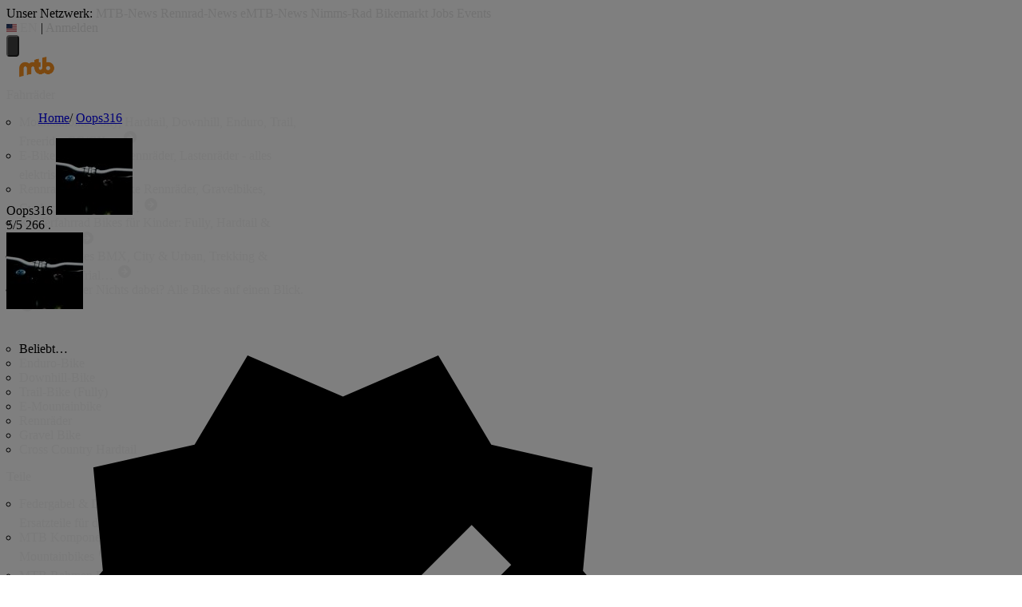

--- FILE ---
content_type: application/javascript
request_url: https://bikemarkt.mtb-news.de/assets/v/4dd0e6a/js/index.bundle.js
body_size: 10533
content:
/*! For license information please see index.bundle.js.LICENSE.txt */
(()=>{var t={7148:()=>{var t=function(t){t.addEventListener("click",(function(){var e=document.querySelector("#mtbnews-navbar").dataset.token,n=t.dataset.language,r=function(t){var e=document.querySelector("link[hreflang=".concat(t,"]"));return e?e.getAttribute("href"):window.location.href}(n),o="?redirect=".concat(encodeURI(r),"&token=").concat(e,"&lang=").concat(n);window.location.href="https://api.mtb-news.de/language/switch".concat(o)}))},e=document.querySelectorAll(".js__headerLanguageToggle");e&&e.forEach((function(e){t(e)}))},6596:()=>{function t(){d.classList.remove("hero-search__flyout--active"),d.classList.add("hidden"),r()}function e(){d.classList.add("hero-search__flyout--active"),d.classList.remove("hidden")}function n(){return!(!d.classList.contains("hero-search__flyout--active")||d.classList.contains("hidden"))}function r(){$(".js__hero-search-suggestions").empty()}function o(){var t=$('<div class="md:ml-3 text-sm text-mtb italic">Keine Vorschläge gefunden&hellip;</div>');$(".js__hero-search-suggestions").append(t).css("display","block").addClass("hidden")}var a,i,s,c,l=(a=function(){var t=$(".js__hero-search-form"),a=t.serialize();t.find(".js__hero-search-input").val()&&$.ajax({dataType:"json",url:"/search.json?".concat(a,"&limit=").concat(10),success:function(t){if(r(),t&&t.data){var a=t.data.results;if(a.length<=0)o();else{var i=$("<div/>");document.querySelector(".js__hero-search-suggestions"),a.forEach((function(t){var e=document.createElement("a");e.classList.add("hero-search__suggestions__entry"),e.setAttribute("href",t.url),e.innerHTML='\n  \t\t\t\t<span class="hero-search__suggestions__entry__title">'.concat(t.title,'</span>\n  \t\t\t\t<span class="hero-search__suggestions__entry__price">').concat(t.price,"</span>\n  \t\t\t"),i.append(e)})),$(".js__hero-search-suggestions").append(i).css("display","block").removeClass("hidden"),n()||e()}}else o()}})},i=500,function(){var t=this,e=arguments,n=s&&!c;clearTimeout(c),c=setTimeout((function(){c=null,s||a.apply(t,e)}),i),n&&a.apply(t,e)});var u,d=document.querySelector(".js__hero-search__flyout");d&&(1==(u=document.querySelector(".js__hero-search-input")).dataset.historyAvailable&&(u.addEventListener("focus",(function(){e()})),function(){var t=document.querySelectorAll(".js__hero-search-delete-entry");if(t){var e=document.querySelector("#csrftoken");t.forEach((function(t){t.addEventListener("click",(function(){var n=t.closest(".js__hero-search-flyout-entry");$.post("/api/search/delete-history-item",{id:t.dataset.id,__csrf_key:e.value},(function(){$(n).fadeOut()}))}))}))}}()),u.addEventListener("keyup",(function(e){"Escape"!==e.key?e.target.value.length<=1?r():e.target.value.length>=2&&l():t()})),document.addEventListener("click",(function(e){n&&(e.target.closest(".js__hero-search-query-wrap")||t())})))},4144:function(t){t.exports=function(){"use strict";const t="undefined"!=typeof window,e=t&&!("onscroll"in window)||"undefined"!=typeof navigator&&/(gle|ing|ro)bot|crawl|spider/i.test(navigator.userAgent),n=t&&window.devicePixelRatio>1,r={elements_selector:".lazy",container:e||t?document:null,threshold:300,thresholds:null,data_src:"src",data_srcset:"srcset",data_sizes:"sizes",data_bg:"bg",data_bg_hidpi:"bg-hidpi",data_bg_multi:"bg-multi",data_bg_multi_hidpi:"bg-multi-hidpi",data_bg_set:"bg-set",data_poster:"poster",class_applied:"applied",class_loading:"loading",class_loaded:"loaded",class_error:"error",class_entered:"entered",class_exited:"exited",unobserve_completed:!0,unobserve_entered:!1,cancel_on_exit:!0,callback_enter:null,callback_exit:null,callback_applied:null,callback_loading:null,callback_loaded:null,callback_error:null,callback_finish:null,callback_cancel:null,use_native:!1,restore_on_error:!1},o=t=>Object.assign({},r,t),a=function(t,e){let n;const r="LazyLoad::Initialized",o=new t(e);try{n=new CustomEvent(r,{detail:{instance:o}})}catch(t){n=document.createEvent("CustomEvent"),n.initCustomEvent(r,!1,!1,{instance:o})}window.dispatchEvent(n)},i="src",s="srcset",c="sizes",l="poster",u="llOriginalAttrs",d="data",f="loading",h="loaded",m="applied",p="error",v="native",g="data-",b="ll-status",_=(t,e)=>t.getAttribute(g+e),y=t=>_(t,b),w=(t,e)=>((t,e,n)=>{const r=g+e;null!==n?t.setAttribute(r,n):t.removeAttribute(r)})(t,b,e),k=t=>w(t,null),E=t=>null===y(t),L=t=>y(t)===v,x=[f,h,m,p],$=(t,e,n,r)=>{t&&"function"==typeof t&&(void 0===r?void 0===n?t(e):t(e,n):t(e,n,r))},S=(e,n)=>{t&&""!==n&&e.classList.add(n)},j=(e,n)=>{t&&""!==n&&e.classList.remove(n)},I=t=>t.llTempImage,C=(t,e)=>{if(!e)return;const n=e._observer;n&&n.unobserve(t)},A=(t,e)=>{t&&(t.loadingCount+=e)},O=(t,e)=>{t&&(t.toLoadCount=e)},T=t=>{let e=[];for(let n,r=0;n=t.children[r];r+=1)"SOURCE"===n.tagName&&e.push(n);return e},M=(t,e)=>{const n=t.parentNode;n&&"PICTURE"===n.tagName&&T(n).forEach(e)},N=(t,e)=>{T(t).forEach(e)},q=[i],P=[i,l],G=[i,s,c],F=[d],R=t=>!!t[u],U=t=>t[u],z=t=>delete t[u],B=(t,e)=>{if(R(t))return;const n={};e.forEach((e=>{n[e]=t.getAttribute(e)})),t[u]=n},D=(t,e)=>{if(!R(t))return;const n=U(t);e.forEach((e=>{((t,e,n)=>{n?t.setAttribute(e,n):t.removeAttribute(e)})(t,e,n[e])}))},H=(t,e,n)=>{S(t,e.class_applied),w(t,m),n&&(e.unobserve_completed&&C(t,e),$(e.callback_applied,t,n))},V=(t,e,n)=>{S(t,e.class_loading),w(t,f),n&&(A(n,1),$(e.callback_loading,t,n))},K=(t,e,n)=>{n&&t.setAttribute(e,n)},W=(t,e)=>{K(t,c,_(t,e.data_sizes)),K(t,s,_(t,e.data_srcset)),K(t,i,_(t,e.data_src))},J={IMG:(t,e)=>{M(t,(t=>{B(t,G),W(t,e)})),B(t,G),W(t,e)},IFRAME:(t,e)=>{B(t,q),K(t,i,_(t,e.data_src))},VIDEO:(t,e)=>{N(t,(t=>{B(t,q),K(t,i,_(t,e.data_src))})),B(t,P),K(t,l,_(t,e.data_poster)),K(t,i,_(t,e.data_src)),t.load()},OBJECT:(t,e)=>{B(t,F),K(t,d,_(t,e.data_src))}},Q=["IMG","IFRAME","VIDEO","OBJECT"],Y=(t,e)=>{!e||(t=>t.loadingCount>0)(e)||(t=>t.toLoadCount>0)(e)||$(t.callback_finish,e)},X=(t,e,n)=>{t.addEventListener(e,n),t.llEvLisnrs[e]=n},Z=(t,e,n)=>{t.removeEventListener(e,n)},tt=t=>!!t.llEvLisnrs,et=t=>{if(!tt(t))return;const e=t.llEvLisnrs;for(let n in e){const r=e[n];Z(t,n,r)}delete t.llEvLisnrs},nt=(t,e,n)=>{(t=>{delete t.llTempImage})(t),A(n,-1),(t=>{t&&(t.toLoadCount-=1)})(n),j(t,e.class_loading),e.unobserve_completed&&C(t,n)},rt=(t,e,n)=>{const r=I(t)||t;tt(r)||((t,e,n)=>{tt(t)||(t.llEvLisnrs={});const r="VIDEO"===t.tagName?"loadeddata":"load";X(t,r,e),X(t,"error",n)})(r,(o=>{((t,e,n,r)=>{const o=L(e);nt(e,n,r),S(e,n.class_loaded),w(e,h),$(n.callback_loaded,e,r),o||Y(n,r)})(0,t,e,n),et(r)}),(o=>{((t,e,n,r)=>{const o=L(e);nt(e,n,r),S(e,n.class_error),w(e,p),$(n.callback_error,e,r),n.restore_on_error&&D(e,G),o||Y(n,r)})(0,t,e,n),et(r)}))},ot=(t,e,r)=>{(t=>Q.indexOf(t.tagName)>-1)(t)?((t,e,n)=>{rt(t,e,n),((t,e,n)=>{const r=J[t.tagName];r&&(r(t,e),V(t,e,n))})(t,e,n)})(t,e,r):((t,e,r)=>{(t=>{t.llTempImage=document.createElement("IMG")})(t),rt(t,e,r),(t=>{R(t)||(t[u]={backgroundImage:t.style.backgroundImage})})(t),((t,e,r)=>{const o=_(t,e.data_bg),a=_(t,e.data_bg_hidpi),s=n&&a?a:o;s&&(t.style.backgroundImage=`url("${s}")`,I(t).setAttribute(i,s),V(t,e,r))})(t,e,r),((t,e,r)=>{const o=_(t,e.data_bg_multi),a=_(t,e.data_bg_multi_hidpi),i=n&&a?a:o;i&&(t.style.backgroundImage=i,H(t,e,r))})(t,e,r),((t,e,n)=>{const r=_(t,e.data_bg_set);if(!r)return;let o=r.split("|").map((t=>`image-set(${t})`));t.style.backgroundImage=o.join(),H(t,e,n)})(t,e,r)})(t,e,r)},at=t=>{t.removeAttribute(i),t.removeAttribute(s),t.removeAttribute(c)},it=t=>{M(t,(t=>{D(t,G)})),D(t,G)},st={IMG:it,IFRAME:t=>{D(t,q)},VIDEO:t=>{N(t,(t=>{D(t,q)})),D(t,P),t.load()},OBJECT:t=>{D(t,F)}},ct=(t,e)=>{(t=>{const e=st[t.tagName];e?e(t):(t=>{if(!R(t))return;const e=U(t);t.style.backgroundImage=e.backgroundImage})(t)})(t),((t,e)=>{E(t)||L(t)||(j(t,e.class_entered),j(t,e.class_exited),j(t,e.class_applied),j(t,e.class_loading),j(t,e.class_loaded),j(t,e.class_error))})(t,e),k(t),z(t)},lt=["IMG","IFRAME","VIDEO"],ut=t=>t.use_native&&"loading"in HTMLImageElement.prototype,dt=(t,e,n)=>{t.forEach((t=>(t=>t.isIntersecting||t.intersectionRatio>0)(t)?((t,e,n,r)=>{const o=(t=>x.indexOf(y(t))>=0)(t);w(t,"entered"),S(t,n.class_entered),j(t,n.class_exited),((t,e,n)=>{e.unobserve_entered&&C(t,n)})(t,n,r),$(n.callback_enter,t,e,r),o||ot(t,n,r)})(t.target,t,e,n):((t,e,n,r)=>{E(t)||(S(t,n.class_exited),((t,e,n,r)=>{n.cancel_on_exit&&(t=>y(t)===f)(t)&&"IMG"===t.tagName&&(et(t),(t=>{M(t,(t=>{at(t)})),at(t)})(t),it(t),j(t,n.class_loading),A(r,-1),k(t),$(n.callback_cancel,t,e,r))})(t,e,n,r),$(n.callback_exit,t,e,r))})(t.target,t,e,n)))},ft=t=>Array.prototype.slice.call(t),ht=t=>t.container.querySelectorAll(t.elements_selector),mt=t=>(t=>y(t)===p)(t),pt=(t,e)=>(t=>ft(t).filter(E))(t||ht(e)),vt=function(e,n){const r=o(e);this._settings=r,this.loadingCount=0,((t,e)=>{ut(t)||(e._observer=new IntersectionObserver((n=>{dt(n,t,e)}),(t=>({root:t.container===document?null:t.container,rootMargin:t.thresholds||t.threshold+"px"}))(t)))})(r,this),((e,n)=>{t&&(n._onlineHandler=()=>{((t,e)=>{var n;(n=ht(t),ft(n).filter(mt)).forEach((e=>{j(e,t.class_error),k(e)})),e.update()})(e,n)},window.addEventListener("online",n._onlineHandler))})(r,this),this.update(n)};return vt.prototype={update:function(t){const n=this._settings,r=pt(t,n);var o,a;O(this,r.length),e?this.loadAll(r):ut(n)?((t,e,n)=>{t.forEach((t=>{-1!==lt.indexOf(t.tagName)&&((t,e,n)=>{t.setAttribute("loading","lazy"),rt(t,e,n),((t,e)=>{const n=J[t.tagName];n&&n(t,e)})(t,e),w(t,v)})(t,e,n)})),O(n,0)})(r,n,this):(a=r,(t=>{t.disconnect()})(o=this._observer),((t,e)=>{e.forEach((e=>{t.observe(e)}))})(o,a))},destroy:function(){this._observer&&this._observer.disconnect(),t&&window.removeEventListener("online",this._onlineHandler),ht(this._settings).forEach((t=>{z(t)})),delete this._observer,delete this._settings,delete this._onlineHandler,delete this.loadingCount,delete this.toLoadCount},loadAll:function(t){const e=this._settings;pt(t,e).forEach((t=>{C(t,this),ot(t,e,this)}))},restoreAll:function(){const t=this._settings;ht(t).forEach((e=>{ct(e,t)}))}},vt.load=(t,e)=>{const n=o(e);ot(t,n)},vt.resetStatus=t=>{k(t)},t&&((t,e)=>{if(e)if(e.length)for(let n,r=0;n=e[r];r+=1)a(t,n);else a(t,e)})(vt,window.lazyLoadOptions),vt}()}},e={};function n(r){var o=e[r];if(void 0!==o)return o.exports;var a=e[r]={exports:{}};return t[r].call(a.exports,a,a.exports,n),a.exports}n.n=t=>{var e=t&&t.__esModule?()=>t.default:()=>t;return n.d(e,{a:e}),e},n.d=(t,e)=>{for(var r in e)n.o(e,r)&&!n.o(t,r)&&Object.defineProperty(t,r,{enumerable:!0,get:e[r]})},n.o=(t,e)=>Object.prototype.hasOwnProperty.call(t,e),(()=>{"use strict";var t=n(4144),e=n.n(t);const r=jQuery;var o,a=n.n(r);function i(t){return i="function"==typeof Symbol&&"symbol"==typeof Symbol.iterator?function(t){return typeof t}:function(t){return t&&"function"==typeof Symbol&&t.constructor===Symbol&&t!==Symbol.prototype?"symbol":typeof t},i(t)}function s(){s=function(){return e};var t,e={},n=Object.prototype,r=n.hasOwnProperty,o=Object.defineProperty||function(t,e,n){t[e]=n.value},a="function"==typeof Symbol?Symbol:{},c=a.iterator||"@@iterator",l=a.asyncIterator||"@@asyncIterator",u=a.toStringTag||"@@toStringTag";function d(t,e,n){return Object.defineProperty(t,e,{value:n,enumerable:!0,configurable:!0,writable:!0}),t[e]}try{d({},"")}catch(t){d=function(t,e,n){return t[e]=n}}function f(t,e,n,r){var a=e&&e.prototype instanceof _?e:_,i=Object.create(a.prototype),s=new O(r||[]);return o(i,"_invoke",{value:j(t,n,s)}),i}function h(t,e,n){try{return{type:"normal",arg:t.call(e,n)}}catch(t){return{type:"throw",arg:t}}}e.wrap=f;var m="suspendedStart",p="suspendedYield",v="executing",g="completed",b={};function _(){}function y(){}function w(){}var k={};d(k,c,(function(){return this}));var E=Object.getPrototypeOf,L=E&&E(E(T([])));L&&L!==n&&r.call(L,c)&&(k=L);var x=w.prototype=_.prototype=Object.create(k);function $(t){["next","throw","return"].forEach((function(e){d(t,e,(function(t){return this._invoke(e,t)}))}))}function S(t,e){function n(o,a,s,c){var l=h(t[o],t,a);if("throw"!==l.type){var u=l.arg,d=u.value;return d&&"object"==i(d)&&r.call(d,"__await")?e.resolve(d.__await).then((function(t){n("next",t,s,c)}),(function(t){n("throw",t,s,c)})):e.resolve(d).then((function(t){u.value=t,s(u)}),(function(t){return n("throw",t,s,c)}))}c(l.arg)}var a;o(this,"_invoke",{value:function(t,r){function o(){return new e((function(e,o){n(t,r,e,o)}))}return a=a?a.then(o,o):o()}})}function j(e,n,r){var o=m;return function(a,i){if(o===v)throw Error("Generator is already running");if(o===g){if("throw"===a)throw i;return{value:t,done:!0}}for(r.method=a,r.arg=i;;){var s=r.delegate;if(s){var c=I(s,r);if(c){if(c===b)continue;return c}}if("next"===r.method)r.sent=r._sent=r.arg;else if("throw"===r.method){if(o===m)throw o=g,r.arg;r.dispatchException(r.arg)}else"return"===r.method&&r.abrupt("return",r.arg);o=v;var l=h(e,n,r);if("normal"===l.type){if(o=r.done?g:p,l.arg===b)continue;return{value:l.arg,done:r.done}}"throw"===l.type&&(o=g,r.method="throw",r.arg=l.arg)}}}function I(e,n){var r=n.method,o=e.iterator[r];if(o===t)return n.delegate=null,"throw"===r&&e.iterator.return&&(n.method="return",n.arg=t,I(e,n),"throw"===n.method)||"return"!==r&&(n.method="throw",n.arg=new TypeError("The iterator does not provide a '"+r+"' method")),b;var a=h(o,e.iterator,n.arg);if("throw"===a.type)return n.method="throw",n.arg=a.arg,n.delegate=null,b;var i=a.arg;return i?i.done?(n[e.resultName]=i.value,n.next=e.nextLoc,"return"!==n.method&&(n.method="next",n.arg=t),n.delegate=null,b):i:(n.method="throw",n.arg=new TypeError("iterator result is not an object"),n.delegate=null,b)}function C(t){var e={tryLoc:t[0]};1 in t&&(e.catchLoc=t[1]),2 in t&&(e.finallyLoc=t[2],e.afterLoc=t[3]),this.tryEntries.push(e)}function A(t){var e=t.completion||{};e.type="normal",delete e.arg,t.completion=e}function O(t){this.tryEntries=[{tryLoc:"root"}],t.forEach(C,this),this.reset(!0)}function T(e){if(e||""===e){var n=e[c];if(n)return n.call(e);if("function"==typeof e.next)return e;if(!isNaN(e.length)){var o=-1,a=function n(){for(;++o<e.length;)if(r.call(e,o))return n.value=e[o],n.done=!1,n;return n.value=t,n.done=!0,n};return a.next=a}}throw new TypeError(i(e)+" is not iterable")}return y.prototype=w,o(x,"constructor",{value:w,configurable:!0}),o(w,"constructor",{value:y,configurable:!0}),y.displayName=d(w,u,"GeneratorFunction"),e.isGeneratorFunction=function(t){var e="function"==typeof t&&t.constructor;return!!e&&(e===y||"GeneratorFunction"===(e.displayName||e.name))},e.mark=function(t){return Object.setPrototypeOf?Object.setPrototypeOf(t,w):(t.__proto__=w,d(t,u,"GeneratorFunction")),t.prototype=Object.create(x),t},e.awrap=function(t){return{__await:t}},$(S.prototype),d(S.prototype,l,(function(){return this})),e.AsyncIterator=S,e.async=function(t,n,r,o,a){void 0===a&&(a=Promise);var i=new S(f(t,n,r,o),a);return e.isGeneratorFunction(n)?i:i.next().then((function(t){return t.done?t.value:i.next()}))},$(x),d(x,u,"Generator"),d(x,c,(function(){return this})),d(x,"toString",(function(){return"[object Generator]"})),e.keys=function(t){var e=Object(t),n=[];for(var r in e)n.push(r);return n.reverse(),function t(){for(;n.length;){var r=n.pop();if(r in e)return t.value=r,t.done=!1,t}return t.done=!0,t}},e.values=T,O.prototype={constructor:O,reset:function(e){if(this.prev=0,this.next=0,this.sent=this._sent=t,this.done=!1,this.delegate=null,this.method="next",this.arg=t,this.tryEntries.forEach(A),!e)for(var n in this)"t"===n.charAt(0)&&r.call(this,n)&&!isNaN(+n.slice(1))&&(this[n]=t)},stop:function(){this.done=!0;var t=this.tryEntries[0].completion;if("throw"===t.type)throw t.arg;return this.rval},dispatchException:function(e){if(this.done)throw e;var n=this;function o(r,o){return s.type="throw",s.arg=e,n.next=r,o&&(n.method="next",n.arg=t),!!o}for(var a=this.tryEntries.length-1;a>=0;--a){var i=this.tryEntries[a],s=i.completion;if("root"===i.tryLoc)return o("end");if(i.tryLoc<=this.prev){var c=r.call(i,"catchLoc"),l=r.call(i,"finallyLoc");if(c&&l){if(this.prev<i.catchLoc)return o(i.catchLoc,!0);if(this.prev<i.finallyLoc)return o(i.finallyLoc)}else if(c){if(this.prev<i.catchLoc)return o(i.catchLoc,!0)}else{if(!l)throw Error("try statement without catch or finally");if(this.prev<i.finallyLoc)return o(i.finallyLoc)}}}},abrupt:function(t,e){for(var n=this.tryEntries.length-1;n>=0;--n){var o=this.tryEntries[n];if(o.tryLoc<=this.prev&&r.call(o,"finallyLoc")&&this.prev<o.finallyLoc){var a=o;break}}a&&("break"===t||"continue"===t)&&a.tryLoc<=e&&e<=a.finallyLoc&&(a=null);var i=a?a.completion:{};return i.type=t,i.arg=e,a?(this.method="next",this.next=a.finallyLoc,b):this.complete(i)},complete:function(t,e){if("throw"===t.type)throw t.arg;return"break"===t.type||"continue"===t.type?this.next=t.arg:"return"===t.type?(this.rval=this.arg=t.arg,this.method="return",this.next="end"):"normal"===t.type&&e&&(this.next=e),b},finish:function(t){for(var e=this.tryEntries.length-1;e>=0;--e){var n=this.tryEntries[e];if(n.finallyLoc===t)return this.complete(n.completion,n.afterLoc),A(n),b}},catch:function(t){for(var e=this.tryEntries.length-1;e>=0;--e){var n=this.tryEntries[e];if(n.tryLoc===t){var r=n.completion;if("throw"===r.type){var o=r.arg;A(n)}return o}}throw Error("illegal catch attempt")},delegateYield:function(e,n,r){return this.delegate={iterator:T(e),resultName:n,nextLoc:r},"next"===this.method&&(this.arg=t),b}},e}function c(t,e){var n="undefined"!=typeof Symbol&&t[Symbol.iterator]||t["@@iterator"];if(!n){if(Array.isArray(t)||(n=function(t,e){if(t){if("string"==typeof t)return l(t,e);var n={}.toString.call(t).slice(8,-1);return"Object"===n&&t.constructor&&(n=t.constructor.name),"Map"===n||"Set"===n?Array.from(t):"Arguments"===n||/^(?:Ui|I)nt(?:8|16|32)(?:Clamped)?Array$/.test(n)?l(t,e):void 0}}(t))||e&&t&&"number"==typeof t.length){n&&(t=n);var r=0,o=function(){};return{s:o,n:function(){return r>=t.length?{done:!0}:{done:!1,value:t[r++]}},e:function(t){throw t},f:o}}throw new TypeError("Invalid attempt to iterate non-iterable instance.\nIn order to be iterable, non-array objects must have a [Symbol.iterator]() method.")}var a,i=!0,s=!1;return{s:function(){n=n.call(t)},n:function(){var t=n.next();return i=t.done,t},e:function(t){s=!0,a=t},f:function(){try{i||null==n.return||n.return()}finally{if(s)throw a}}}}function l(t,e){(null==e||e>t.length)&&(e=t.length);for(var n=0,r=Array(e);n<e;n++)r[n]=t[n];return r}function u(t,e,n,r,o,a,i){try{var s=t[a](i),c=s.value}catch(t){return void n(t)}s.done?e(c):Promise.resolve(c).then(r,o)}function d(t){return function(){var e=this,n=arguments;return new Promise((function(r,o){var a=t.apply(e,n);function i(t){u(a,r,o,i,s,"next",t)}function s(t){u(a,r,o,i,s,"throw",t)}i(void 0)}))}}var f="";function h(){!function(){var t=document.querySelector(".js__dac7-enter-tax-data");if(null===t)return;t.addEventListener("click",(function(){o>0||(o=window.setInterval((function(){(function(){return m.apply(this,arguments)})().then((function(t){f=t})),"complete"!==f&&"declined"!==f||(v(),g())}),4e3))}))}(),function(){if(null===document.querySelector(".js__dac7-skip-enter-tax-data"))return;window.addEventListener("dec7-decline",(function(t){t.stopPropagation(),t.preventDefault(),t.target.setAttribute("disabled",!0),function(){return p.apply(this,arguments)}().then((function(e){if("declined"===e){if(v(),g(),function(){var t=document.querySelector(".js__form_dac7_submit_on_success");if(t)return t.submit(),!0;return!1}())return;if(!("nextUrl"in t.target.dataset))return;document.location.href=t.target.dataset.nextUrl}}))}))}(),window.addEventListener("dac7-close-waiting-message",(function(t){o>0&&(clearInterval(o),o=0)}))}function m(){return(m=d(s().mark((function t(){var e,n;return s().wrap((function(t){for(;;)switch(t.prev=t.next){case 0:return t.next=2,fetch("/settings/steuerdaten/status");case 2:return e=t.sent,t.t0=JSON,t.next=6,e.text();case 6:return t.t1=t.sent,n=t.t0.parse.call(t.t0,t.t1),t.abrupt("return",n.data.status);case 9:case"end":return t.stop()}}),t)})))).apply(this,arguments)}function p(){return(p=d(s().mark((function t(){var e,n;return s().wrap((function(t){for(;;)switch(t.prev=t.next){case 0:return t.next=2,fetch("/settings/steuerdaten/store",{method:"POST",cache:"no-cache",headers:{"Content-Type":"application/x-www-form-urlencoded"},redirect:"follow",body:mtbn.bikemarkt.csrf.name+"="+mtbn.bikemarkt.csrf.token});case 2:return e=t.sent,t.t0=JSON,t.next=6,e.text();case 6:return t.t1=t.sent,n=t.t0.parse.call(t.t0,t.t1),t.abrupt("return",n.data.status);case 9:case"end":return t.stop()}}),t)})))).apply(this,arguments)}function v(){o>0&&clearInterval(o),document.querySelector(".js__dac7-wait--spinner").classList.add("hidden"),document.querySelector(".js__dac7-wait--hints").classList.add("hidden"),document.querySelector(".js__dac7-wait--success").classList.remove("hidden"),window.dispatchEvent(new Event("dac7-hide-waiting-msg")),window.dispatchEvent(new Event("dac7-hide-reload-info"))}function g(){var t,e=c(document.querySelectorAll(".js__dac7-element-disabled"));try{for(e.s();!(t=e.n()).done;){t.value.removeAttribute("disabled")}}catch(t){e.e(t)}finally{e.f()}}n(7148),n(6596);function b(t,e){var n="undefined"!=typeof Symbol&&t[Symbol.iterator]||t["@@iterator"];if(!n){if(Array.isArray(t)||(n=function(t,e){if(t){if("string"==typeof t)return _(t,e);var n={}.toString.call(t).slice(8,-1);return"Object"===n&&t.constructor&&(n=t.constructor.name),"Map"===n||"Set"===n?Array.from(t):"Arguments"===n||/^(?:Ui|I)nt(?:8|16|32)(?:Clamped)?Array$/.test(n)?_(t,e):void 0}}(t))||e&&t&&"number"==typeof t.length){n&&(t=n);var r=0,o=function(){};return{s:o,n:function(){return r>=t.length?{done:!0}:{done:!1,value:t[r++]}},e:function(t){throw t},f:o}}throw new TypeError("Invalid attempt to iterate non-iterable instance.\nIn order to be iterable, non-array objects must have a [Symbol.iterator]() method.")}var a,i=!0,s=!1;return{s:function(){n=n.call(t)},n:function(){var t=n.next();return i=t.done,t},e:function(t){s=!0,a=t},f:function(){try{i||null==n.return||n.return()}finally{if(s)throw a}}}}function _(t,e){(null==e||e>t.length)&&(e=t.length);for(var n=0,r=Array(e);n<e;n++)r[n]=t[n];return r}var y=function(t){return k(t)&&t>=-90&&t<=90},w=function(t){return k(t)&&t>=-180&&t<=180},k=function(t){return void 0!==t&&isFinite(t)},E=function(t,e){var n=L(t.latitude),r=L(e.latitude),o=L(e.longitude-t.longitude);return 6371e3*Math.acos(Math.sin(n)*Math.sin(r)+Math.cos(n)*Math.cos(r)*Math.cos(o))};function L(t){return t*Math.PI/180}function x(){$("form.confirm-submit").on("submit",(function(){var t=$(this).data("msg-confirm");return t||(t=mtbn.bikemarkt.strings.confirm_dialog_message),window.confirm(t)})),$("form.voucher-redeem-form").on("submit",(function(){var t=""!==$("select",this).val();return t||window.alert($(this).data("msg-select-item")),t})),$("form.voucher-redeem-form select").on("change",(function(){var t=$(this).parents("form").find(":submit");""===$(this).val()?t.prop("disabled",!0):t.prop("disabled",!1)})),$(document).on("click","#categoryGroupExpandToggle",(function(){$(".collapsed-category-tree").toggle("fast"),$("i",$(this)).toggleClass("fa-chevron-up").toggleClass("fa-chevron-down")})),$("body").tooltip({selector:"[rel=tooltip]"}),$("[rel=popover]").popover({trigger:"hover",html:!0}),function(){if(void 0===mtbn.bikemarkt.article_show_sharer)return;if(window.innerWidth<768)return;$("#sharerModal").modal()}(),$(document).on("click","input.secured-button",(function(){var t=$(this);if(!0!==t.data("enabled"))return $("input.secured-button").data("enabled",!1).removeClass("btn-danger"),t.data("enabled",!0).addClass("btn-danger"),$("#article-disable-reason").val(t.data("reason-template")),!1})),$("input.autoselect").on("click",(function(){$(this).select()})),function(){if(!$.sceditor)return;$("textarea.wysiwyg").sceditor({height:300,width:"100%",format:"bbcode",style:"/assets/sceditor-320/bikemarkt-sceditor.css",locale:"de-DE",toolbar:"bold,italic,underline|bulletlist,orderedlist|source,removeformat",emoticonsEnabled:!1,enablePasteFiltering:!0,autoExpand:!0})}(),$(".bikemarkt-toggle-trigger").on("click",(function(t){var e=$(this);$(e.data("target")).toggle(),e.toggleClass("active")})),h(),$(document).on("keyup",(function(t){if("body"===$(t.target).get(0).tagName.toLowerCase()&&!(t.altKey||t.ctrlKey||t.metaKey||t.shiftKey))if(37===t.keyCode||75===t.keyCode){var e=$("div.pagination a.active").first().parent().parent().find("a.prev");e.length>0&&(window.location.href=e.attr("href"))}else if(39===t.keyCode||74===t.keyCode){var n=$("div.pagination a.active").first().parent().parent().find("a.next");n.length>0&&(window.location.href=n.attr("href"))}})),function(){var t=mtbn.bikemarkt.settings.show_nearby_items_distance;if(0!==t&&y(mtbn.bikemarkt.settings.lat)&&w(mtbn.bikemarkt.settings.lng)){var e=document.querySelectorAll(".js__pickup-overlay");if(0!==e.length){var n,r=b(e);try{for(r.s();!(n=r.n()).done;){var o=n.value;if(y(o.dataset.lat)&&w(o.dataset.lng)){var a=E({latitude:o.dataset.lat,longitude:o.dataset.lng},{latitude:mtbn.bikemarkt.settings.lat,longitude:mtbn.bikemarkt.settings.lng});a>t||(o.querySelector(".js__distance").textContent=Math.round(a/1e3).toString(),o.classList.remove("invisible"))}}}catch(t){r.e(t)}finally{r.f()}}}}()}function S(t){mtbn.bikemarkt.config.ajax_track_impressions&&(t=t||{},"function"==typeof plausible&&plausible("pageview"),function(t){"undefined"!=typeof ga&&ga("send","pageview",t)}(t))}function j(t){return j="function"==typeof Symbol&&"symbol"==typeof Symbol.iterator?function(t){return typeof t}:function(t){return t&&"function"==typeof Symbol&&t.constructor===Symbol&&t!==Symbol.prototype?"symbol":typeof t},j(t)}document.querySelectorAll(".js__hero-search-input").forEach((function(t){t.addEventListener("focus",(function(){document.querySelectorAll(".hero-search--hidden-toggle").forEach((function(t){t.classList.remove("hidden"),t.style.display=""}))}))}));var I=new(e())({}),C={selector:".mtbnews-bikemarkt-infinite-scroll",item_to_ad_ratio:10},A=null,O=0;function T(){var t=function(){var t=$(".mtbnews-bikemarkt-infinite-scroll__item");if(t.length>3)return t[t.length-3];return t.last()[0]}();void 0!==t&&"IntersectionObserver"in window&&(A=new IntersectionObserver((function(t){t.forEach((function(t){if(t.isIntersecting){var e=function(){var t=M(),e=$("a.pager-modern-item-page-link.active",t).parents("li").next("li").find("a").attr("href");if(!e)return null;if("#"===e)return null;return e}();if(null===e)return;o=e,n=$(".mtbnews-bikemarkt-infinite-scroll__pagination_top"),r=M().clone().removeClass("mtbnews-bikemarkt-infinite-scroll__pagination").addClass("mtbnews-bikemarkt-infinite-scroll__pagination_top"),n.length?N(r):r.insertBefore(".mtbnews-bikemarkt-items-list--infinite-scroll").first(),a=M(),"object"===j(A)&&A.disconnect(),$(a).remove(),$("<div/>",{class:"mtbnews-infinite-scroll__loading"}).html('Weitere Artikel werden geladen … <i class="mtb-icon-spin animate-spin"></i>').appendTo(".mtbnews-bikemarkt-items-list"),$.get(o,(function(t){q(o),$(".mtbnews-infinite-scroll__loading").remove();var e=$(t).find(".mtbnews-bikemarkt-infinite-scroll__item"),n=$(t).find(".mtbnews-bikemarkt-infinite-scroll__pagination");e.each((function(t,e){$(".productsList.mtbnews-bikemarkt-infinite-scroll").append(e),t%C.item_to_ad_ratio==0&&function(t){if(void 0!==googletag.defineSlot){var e=P(),n=$("<div/>",{id:e}),r=$("<div/>",{class:"interjection__inner mtbnews-bikemarkt-infinite-scroll-item__insert"}),o=$("<li/>",{class:"interjection mtbnews-bikemarkt-infinite-scroll__item--insert"});n.appendTo(r.appendTo(o.appendTo(t)));var a=googletag.defineSlot("/1003531/MTB-News_Bikemarkt_Responsive",[[970,250],[468,60],[970,90],[250,250],[336,280],[300,250],"fluid",[728,90],[970,66],[320,50]],e).addService(googletag.pubads());googletag.display(e),googletag.pubads().refresh([a])}}(".productsList.mtbnews-bikemarkt-infinite-scroll")})),N(n.addClass("mtbnews-bikemarkt-infinite-scroll__pagination_top")),I.update(),T(),function(t){var e,n,r;S({location:t}),e="bikemarkt",n="infinite_scroll",r=t,"undefined"!=typeof ga&&ga("send",{hitType:"event",eventCategory:e,eventAction:n,eventLabel:r})}(o)}))}var n,r,o,a}))})),A.observe(t))}function M(){return $(".mtbnews-bikemarkt-infinite-scroll__pagination").last()}function N(t){$(".mtbnews-bikemarkt-infinite-scroll__pagination_top").replaceWith(t)}function q(t){void 0!==window.history.pushState&&window.history.pushState({},window.document.title,t)}function P(){return"adslot_"+(O+=1)}function G(t){return t[mtbn.bikemarkt.csrf.name]=mtbn.bikemarkt.csrf.token,t}var F;function R(){$(document).on("mouseenter",".articleImageContainer",(function(){$(this).closest("div.articleImageContainer").find("div.favoriteContainer").addClass("visible")})),$(document).on("mouseleave",".articleImageContainer",(function(){var t=$(this).closest("div.articleImageContainer").find("div.favoriteContainer");t.removeClass("visible"),t.removeClass("success")})),$(document).on("click","div.favoriteContainer",U)}function U(){var t=$(this),e={article_id:t.data("article-id"),process:"PROCESS_FAVORITE_TOGGLE"};e=G(e),$.ajax({url:"/favorites/toggle.json",type:"POST",dataType:"json",data:e,beforeSend:function(){t.addClass("loading")},success:function(e){if("OK"!==e.status)return"";if(null===e.data)return"";t.removeClass("loading"),t.toggleClass("active"),t.addClass("success");var n=$("#favoriteCounterNav");if(n){var r=parseInt(n.text());!0===e.data.state?n.text(r+1):n.text(Math.max(0,r-1))}1===parseInt(t.data("remove-on-unfav"))&&t.parents(".favorite-item-container").fadeOut()}})}function z(){var t=$(this),e=t.data("user-id"),n=(t.data("follow-status"),{user:e});n=G(n),$.ajax({url:mtbn.bikemarkt.urls.user_favorite_toggle,type:"POST",dataType:"json",data:n,beforeSend:function(){t.html(t.data("content-loading"))},success:function(e){var n;!0===e.data.state?((n=t).data("follow-status","1"),n.html(n.data("content-following"))):(!function(t){t.data("follow-status","0"),t.html(t.data("content-follow"))}(t),"1"===t.data("remove-on-unfav").toString()&&t.parents("div.userBox").fadeOut()),t.parents(".userBox").find(".user-follower-count").text(e.data.followers),t.parents(".userBox").find(".user-follows-count").text(e.data.follows)}})}function B(){R(),$(document).on("click",".user-follow-toggle",z)}function D(){$(".productsList.live-updates").length>0&&$(".productsList.live-updates").each((function(t,e){window.setInterval((function(t){!function(t){var e=$(t);(function(t){return"1"===t.data("lock")})(e)||(function(t){t.data("lock","1")}(e),function(t){var e=function(t){return t.find("li.productItem").first().data("published")}(t),n=t.data("updateurl");$.get(n,{timestamp:e},(function(e,n){var r;"success"===n&&(function(t){$(".updated-product",t).removeClass("updated-product")}(t),r=t,$(e).each((function(t,e){var n=$(e);"LI"===n.prop("tagName")&&(n.addClass("updated-product").hide(),n.prependTo(r).slideDown("slow"))})),function(t){t.data("lock","0")}(t))}),"html")}(e))}(t)}),1e4,e)}))}var H=!0;var V=function(){document.addEventListener("click",(function(t){if(H&&("HTML"===t.target.tagName||"BODY"===t.target.tagName)){F=window.innerWidth<980;var e=document.body.dataset.tmbUuid,n=document.body.dataset.tbgUuid,r=F?e:n;r&&document.body.classList.contains("js__homepage")&&W(r)}})),document.addEventListener("click",(function(t){var e=t.target.dataset.ttpUuid;e&&W(e)})),document.addEventListener("click",(function(t){var e=t.target.dataset.tmnUuid;e&&W(e)}))},K=function(){F=window.innerWidth<980;var t=null,e=document.querySelector("*[data-tmb-uuid]");e&&F&&(t=e.dataset.tmbUuid);var n=document.querySelector("*[data-ttp-uuid]");if(n&&null===t&&(t=n.dataset.ttpUuid),document.body.classList.contains("js__nice")){var r=J();F&&!document.body.classList.contains("js__homepage")||(t?fetch("/img/".concat(r,"/").concat(t,".png")).then((function(t){})).catch((function(t){return console.error("Error:",t)})):console.error("No uuid found"))}};function W(t){window.open("/redirect/t/"+t,"_blank")}var J=function(){var t=window.innerWidth<980,e=document.querySelector("body");return t?"m":e.classList.contains("js__homepage")?"d":"dt"};new(e())({});window.jQuery=a(),window.$=a(),jQuery((function(){x(),null===mtbn.bikemarkt.session.keep_alive&&(mtbn.bikemarkt.session.keep_alive=window.setInterval((function(){$.get(mtbn.bikemarkt.session.url_refresh,(function(t){try{$("input.__csrf_key").val(t.data.csrf.token),mtbn.bikemarkt.csrf.token=t.data.csrf.token}catch(e){console.warn("No CSRF token found in response",t)}}))}),12e4)),0!==$(C.selector).length&&T(),B(),D(),K(),V()}))})()})();
//# sourceMappingURL=index.bundle.js.map